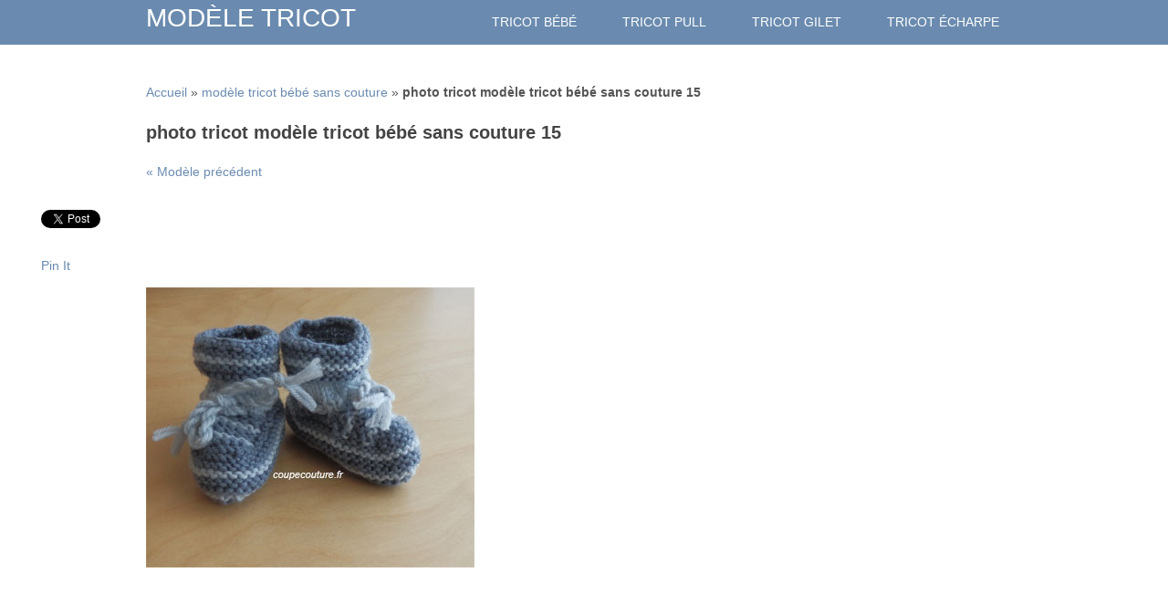

--- FILE ---
content_type: text/html; charset=UTF-8
request_url: https://www.modeletricot.com/modele-tricot-bebe-couture/photo-tricot-modele-tricot-bebe-sans-couture-15/
body_size: 8338
content:
<!DOCTYPE html>
<html class="no-js" lang="fr-FR" prefix="og: http://ogp.me/ns#">
<head>
	<meta charset="UTF-8">
	<title>photo tricot modèle tricot bébé sans couture 15</title>
	<!--iOS/android/handheld specific -->	
<link rel="apple-touch-icon" href="apple-touch-icon.png">
<meta name="viewport" content="width=device-width, initial-scale=1.0">
<meta name="apple-mobile-web-app-capable" content="yes">
<meta name="apple-mobile-web-app-status-bar-style" content="black">
	<link rel="prefetch" href="https://www.modeletricot.com">
	<link rel="prerender" href="https://www.modeletricot.com">
	<link rel="stylesheet" type="text/css" media="all" href="https://www.modeletricot.com/wp-content/themes/tricot/style.css" />
	<link rel="pingback" href="https://www.modeletricot.com/xmlrpc.php" />
			<!--[if lt IE 9]>
	<script src="http://html5shim.googlecode.com/svn/trunk/html5.js"></script>
	<![endif]-->
	<!--start fonts-->
<link href="http://fonts.googleapis.com/css?family=Noto Sans:400,700" rel="stylesheet" type="text/css">
<style type="text/css">
.title, h1,h2,h3,h4,h5,h6, .slidertext, .total-comments, .fn { font-family: 'Noto Sans', sans-serif;}
</style>
<link href="http://fonts.googleapis.com/css?family=Noto Sans:400,400italic,700,700italic" rel="stylesheet" type="text/css">
<style type="text/css">
body {font-family: 'Noto Sans', sans-serif;}
</style>
<!--end fonts-->
<style type="text/css">
body {background-color:#FFFFFF;}
body {background-image:url(https://www.modeletricot.com/wp-content/themes/tricot/images/nobg.png);}
.mts-subscribe input[type="submit"], .main-header, .sidebar .widget h3, .currenttext, .pagination a:hover, #searchform #search-image, .tagcloud a, #commentform input#submit {background-color:#6A8BAF; }
.single_post a, a:hover, .textwidget a, #commentform a, .copyrights a:hover, a, .sidebar.c-4-12 a:hover, .pagination a, .pagination2, footer .widget li a:hover, .related-posts a {color:#6A8BAF; }
.pagination a, .pagination2 {border-color:#6A8BAF; }
.secondary-navigation a:hover, #navigation ul ul a:hover, .current-menu-item a, .current_page_item a, #searchform #search-image:hover, .mts-subscribe input[type="submit"]:hover, .tagcloud a:hover, #commentform input#submit:hover, .post.excerpt:hover header .title, .post.excerpt:hover header .title, .readMore a, .sidebar .widget:hover h3 {background-color:#517597; }
.copyrights a:hover, .single_post a:hover { color:#517597; }
article header .title, article header .post-info, .post.excerpt:hover { background: rgba(106,139,175,0.79); }
.slidertext a { background: rgba(106,139,175,0.79)!important; }
.shareit { top: 225px; left: auto; z-index: 0; margin: 0 0 0 -120px; width: 90px; position: fixed; overflow: hidden; padding: 5px; background: white; }
.share-item {margin: 2px;}
</style>
	<meta name='robots' content='max-image-preview:large' />

<!-- This site is optimized with the Yoast WordPress SEO plugin v1.7.4 - https://yoast.com/wordpress/plugins/seo/ -->
<link rel="canonical" href="http://www.modeletricot.com/modele-tricot-bebe-couture/photo-tricot-modele-tricot-bebe-sans-couture-15/" />
<meta property="og:locale" content="fr_FR" />
<meta property="og:type" content="article" />
<meta property="og:title" content="photo tricot modèle tricot bébé sans couture 15" />
<meta property="og:description" content="photo tricot modèle tricot bébé sans couture 15" />
<meta property="og:url" content="http://www.modeletricot.com/modele-tricot-bebe-couture/photo-tricot-modele-tricot-bebe-sans-couture-15/" />
<meta property="og:site_name" content="Modèle Tricot" />
<!-- / Yoast WordPress SEO plugin. -->

<link rel='dns-prefetch' href='//ajax.googleapis.com' />
<link rel='dns-prefetch' href='//s0.wp.com' />
<link rel='dns-prefetch' href='//secure.gravatar.com' />
<link rel="alternate" type="application/rss+xml" title="Modèle Tricot &raquo; Flux" href="https://www.modeletricot.com/feed/" />
<link rel="alternate" type="application/rss+xml" title="Modèle Tricot &raquo; Flux des commentaires" href="https://www.modeletricot.com/comments/feed/" />
<link rel="alternate" type="application/rss+xml" title="Modèle Tricot &raquo; photo tricot modèle tricot bébé sans couture 15 Flux des commentaires" href="https://www.modeletricot.com/modele-tricot-bebe-couture/photo-tricot-modele-tricot-bebe-sans-couture-15/feed/" />
<script type="text/javascript">
window._wpemojiSettings = {"baseUrl":"https:\/\/s.w.org\/images\/core\/emoji\/14.0.0\/72x72\/","ext":".png","svgUrl":"https:\/\/s.w.org\/images\/core\/emoji\/14.0.0\/svg\/","svgExt":".svg","source":{"concatemoji":"https:\/\/www.modeletricot.com\/wp-includes\/js\/wp-emoji-release.min.js?ver=2eeb85447149f47a5049e4fd143c3b39"}};
/*! This file is auto-generated */
!function(e,a,t){var n,r,o,i=a.createElement("canvas"),p=i.getContext&&i.getContext("2d");function s(e,t){p.clearRect(0,0,i.width,i.height),p.fillText(e,0,0);e=i.toDataURL();return p.clearRect(0,0,i.width,i.height),p.fillText(t,0,0),e===i.toDataURL()}function c(e){var t=a.createElement("script");t.src=e,t.defer=t.type="text/javascript",a.getElementsByTagName("head")[0].appendChild(t)}for(o=Array("flag","emoji"),t.supports={everything:!0,everythingExceptFlag:!0},r=0;r<o.length;r++)t.supports[o[r]]=function(e){if(p&&p.fillText)switch(p.textBaseline="top",p.font="600 32px Arial",e){case"flag":return s("\ud83c\udff3\ufe0f\u200d\u26a7\ufe0f","\ud83c\udff3\ufe0f\u200b\u26a7\ufe0f")?!1:!s("\ud83c\uddfa\ud83c\uddf3","\ud83c\uddfa\u200b\ud83c\uddf3")&&!s("\ud83c\udff4\udb40\udc67\udb40\udc62\udb40\udc65\udb40\udc6e\udb40\udc67\udb40\udc7f","\ud83c\udff4\u200b\udb40\udc67\u200b\udb40\udc62\u200b\udb40\udc65\u200b\udb40\udc6e\u200b\udb40\udc67\u200b\udb40\udc7f");case"emoji":return!s("\ud83e\udef1\ud83c\udffb\u200d\ud83e\udef2\ud83c\udfff","\ud83e\udef1\ud83c\udffb\u200b\ud83e\udef2\ud83c\udfff")}return!1}(o[r]),t.supports.everything=t.supports.everything&&t.supports[o[r]],"flag"!==o[r]&&(t.supports.everythingExceptFlag=t.supports.everythingExceptFlag&&t.supports[o[r]]);t.supports.everythingExceptFlag=t.supports.everythingExceptFlag&&!t.supports.flag,t.DOMReady=!1,t.readyCallback=function(){t.DOMReady=!0},t.supports.everything||(n=function(){t.readyCallback()},a.addEventListener?(a.addEventListener("DOMContentLoaded",n,!1),e.addEventListener("load",n,!1)):(e.attachEvent("onload",n),a.attachEvent("onreadystatechange",function(){"complete"===a.readyState&&t.readyCallback()})),(e=t.source||{}).concatemoji?c(e.concatemoji):e.wpemoji&&e.twemoji&&(c(e.twemoji),c(e.wpemoji)))}(window,document,window._wpemojiSettings);
</script>
<style type="text/css">
img.wp-smiley,
img.emoji {
	display: inline !important;
	border: none !important;
	box-shadow: none !important;
	height: 1em !important;
	width: 1em !important;
	margin: 0 0.07em !important;
	vertical-align: -0.1em !important;
	background: none !important;
	padding: 0 !important;
}
</style>
	<link rel='stylesheet' id='wp-block-library-css' href='https://www.modeletricot.com/wp-includes/css/dist/block-library/style.min.css?ver=2eeb85447149f47a5049e4fd143c3b39' type='text/css' media='all' />
<link rel='stylesheet' id='classic-theme-styles-css' href='https://www.modeletricot.com/wp-includes/css/classic-themes.min.css?ver=2eeb85447149f47a5049e4fd143c3b39' type='text/css' media='all' />
<style id='global-styles-inline-css' type='text/css'>
body{--wp--preset--color--black: #000000;--wp--preset--color--cyan-bluish-gray: #abb8c3;--wp--preset--color--white: #ffffff;--wp--preset--color--pale-pink: #f78da7;--wp--preset--color--vivid-red: #cf2e2e;--wp--preset--color--luminous-vivid-orange: #ff6900;--wp--preset--color--luminous-vivid-amber: #fcb900;--wp--preset--color--light-green-cyan: #7bdcb5;--wp--preset--color--vivid-green-cyan: #00d084;--wp--preset--color--pale-cyan-blue: #8ed1fc;--wp--preset--color--vivid-cyan-blue: #0693e3;--wp--preset--color--vivid-purple: #9b51e0;--wp--preset--gradient--vivid-cyan-blue-to-vivid-purple: linear-gradient(135deg,rgba(6,147,227,1) 0%,rgb(155,81,224) 100%);--wp--preset--gradient--light-green-cyan-to-vivid-green-cyan: linear-gradient(135deg,rgb(122,220,180) 0%,rgb(0,208,130) 100%);--wp--preset--gradient--luminous-vivid-amber-to-luminous-vivid-orange: linear-gradient(135deg,rgba(252,185,0,1) 0%,rgba(255,105,0,1) 100%);--wp--preset--gradient--luminous-vivid-orange-to-vivid-red: linear-gradient(135deg,rgba(255,105,0,1) 0%,rgb(207,46,46) 100%);--wp--preset--gradient--very-light-gray-to-cyan-bluish-gray: linear-gradient(135deg,rgb(238,238,238) 0%,rgb(169,184,195) 100%);--wp--preset--gradient--cool-to-warm-spectrum: linear-gradient(135deg,rgb(74,234,220) 0%,rgb(151,120,209) 20%,rgb(207,42,186) 40%,rgb(238,44,130) 60%,rgb(251,105,98) 80%,rgb(254,248,76) 100%);--wp--preset--gradient--blush-light-purple: linear-gradient(135deg,rgb(255,206,236) 0%,rgb(152,150,240) 100%);--wp--preset--gradient--blush-bordeaux: linear-gradient(135deg,rgb(254,205,165) 0%,rgb(254,45,45) 50%,rgb(107,0,62) 100%);--wp--preset--gradient--luminous-dusk: linear-gradient(135deg,rgb(255,203,112) 0%,rgb(199,81,192) 50%,rgb(65,88,208) 100%);--wp--preset--gradient--pale-ocean: linear-gradient(135deg,rgb(255,245,203) 0%,rgb(182,227,212) 50%,rgb(51,167,181) 100%);--wp--preset--gradient--electric-grass: linear-gradient(135deg,rgb(202,248,128) 0%,rgb(113,206,126) 100%);--wp--preset--gradient--midnight: linear-gradient(135deg,rgb(2,3,129) 0%,rgb(40,116,252) 100%);--wp--preset--duotone--dark-grayscale: url('#wp-duotone-dark-grayscale');--wp--preset--duotone--grayscale: url('#wp-duotone-grayscale');--wp--preset--duotone--purple-yellow: url('#wp-duotone-purple-yellow');--wp--preset--duotone--blue-red: url('#wp-duotone-blue-red');--wp--preset--duotone--midnight: url('#wp-duotone-midnight');--wp--preset--duotone--magenta-yellow: url('#wp-duotone-magenta-yellow');--wp--preset--duotone--purple-green: url('#wp-duotone-purple-green');--wp--preset--duotone--blue-orange: url('#wp-duotone-blue-orange');--wp--preset--font-size--small: 13px;--wp--preset--font-size--medium: 20px;--wp--preset--font-size--large: 36px;--wp--preset--font-size--x-large: 42px;--wp--preset--spacing--20: 0.44rem;--wp--preset--spacing--30: 0.67rem;--wp--preset--spacing--40: 1rem;--wp--preset--spacing--50: 1.5rem;--wp--preset--spacing--60: 2.25rem;--wp--preset--spacing--70: 3.38rem;--wp--preset--spacing--80: 5.06rem;--wp--preset--shadow--natural: 6px 6px 9px rgba(0, 0, 0, 0.2);--wp--preset--shadow--deep: 12px 12px 50px rgba(0, 0, 0, 0.4);--wp--preset--shadow--sharp: 6px 6px 0px rgba(0, 0, 0, 0.2);--wp--preset--shadow--outlined: 6px 6px 0px -3px rgba(255, 255, 255, 1), 6px 6px rgba(0, 0, 0, 1);--wp--preset--shadow--crisp: 6px 6px 0px rgba(0, 0, 0, 1);}:where(.is-layout-flex){gap: 0.5em;}body .is-layout-flow > .alignleft{float: left;margin-inline-start: 0;margin-inline-end: 2em;}body .is-layout-flow > .alignright{float: right;margin-inline-start: 2em;margin-inline-end: 0;}body .is-layout-flow > .aligncenter{margin-left: auto !important;margin-right: auto !important;}body .is-layout-constrained > .alignleft{float: left;margin-inline-start: 0;margin-inline-end: 2em;}body .is-layout-constrained > .alignright{float: right;margin-inline-start: 2em;margin-inline-end: 0;}body .is-layout-constrained > .aligncenter{margin-left: auto !important;margin-right: auto !important;}body .is-layout-constrained > :where(:not(.alignleft):not(.alignright):not(.alignfull)){max-width: var(--wp--style--global--content-size);margin-left: auto !important;margin-right: auto !important;}body .is-layout-constrained > .alignwide{max-width: var(--wp--style--global--wide-size);}body .is-layout-flex{display: flex;}body .is-layout-flex{flex-wrap: wrap;align-items: center;}body .is-layout-flex > *{margin: 0;}:where(.wp-block-columns.is-layout-flex){gap: 2em;}.has-black-color{color: var(--wp--preset--color--black) !important;}.has-cyan-bluish-gray-color{color: var(--wp--preset--color--cyan-bluish-gray) !important;}.has-white-color{color: var(--wp--preset--color--white) !important;}.has-pale-pink-color{color: var(--wp--preset--color--pale-pink) !important;}.has-vivid-red-color{color: var(--wp--preset--color--vivid-red) !important;}.has-luminous-vivid-orange-color{color: var(--wp--preset--color--luminous-vivid-orange) !important;}.has-luminous-vivid-amber-color{color: var(--wp--preset--color--luminous-vivid-amber) !important;}.has-light-green-cyan-color{color: var(--wp--preset--color--light-green-cyan) !important;}.has-vivid-green-cyan-color{color: var(--wp--preset--color--vivid-green-cyan) !important;}.has-pale-cyan-blue-color{color: var(--wp--preset--color--pale-cyan-blue) !important;}.has-vivid-cyan-blue-color{color: var(--wp--preset--color--vivid-cyan-blue) !important;}.has-vivid-purple-color{color: var(--wp--preset--color--vivid-purple) !important;}.has-black-background-color{background-color: var(--wp--preset--color--black) !important;}.has-cyan-bluish-gray-background-color{background-color: var(--wp--preset--color--cyan-bluish-gray) !important;}.has-white-background-color{background-color: var(--wp--preset--color--white) !important;}.has-pale-pink-background-color{background-color: var(--wp--preset--color--pale-pink) !important;}.has-vivid-red-background-color{background-color: var(--wp--preset--color--vivid-red) !important;}.has-luminous-vivid-orange-background-color{background-color: var(--wp--preset--color--luminous-vivid-orange) !important;}.has-luminous-vivid-amber-background-color{background-color: var(--wp--preset--color--luminous-vivid-amber) !important;}.has-light-green-cyan-background-color{background-color: var(--wp--preset--color--light-green-cyan) !important;}.has-vivid-green-cyan-background-color{background-color: var(--wp--preset--color--vivid-green-cyan) !important;}.has-pale-cyan-blue-background-color{background-color: var(--wp--preset--color--pale-cyan-blue) !important;}.has-vivid-cyan-blue-background-color{background-color: var(--wp--preset--color--vivid-cyan-blue) !important;}.has-vivid-purple-background-color{background-color: var(--wp--preset--color--vivid-purple) !important;}.has-black-border-color{border-color: var(--wp--preset--color--black) !important;}.has-cyan-bluish-gray-border-color{border-color: var(--wp--preset--color--cyan-bluish-gray) !important;}.has-white-border-color{border-color: var(--wp--preset--color--white) !important;}.has-pale-pink-border-color{border-color: var(--wp--preset--color--pale-pink) !important;}.has-vivid-red-border-color{border-color: var(--wp--preset--color--vivid-red) !important;}.has-luminous-vivid-orange-border-color{border-color: var(--wp--preset--color--luminous-vivid-orange) !important;}.has-luminous-vivid-amber-border-color{border-color: var(--wp--preset--color--luminous-vivid-amber) !important;}.has-light-green-cyan-border-color{border-color: var(--wp--preset--color--light-green-cyan) !important;}.has-vivid-green-cyan-border-color{border-color: var(--wp--preset--color--vivid-green-cyan) !important;}.has-pale-cyan-blue-border-color{border-color: var(--wp--preset--color--pale-cyan-blue) !important;}.has-vivid-cyan-blue-border-color{border-color: var(--wp--preset--color--vivid-cyan-blue) !important;}.has-vivid-purple-border-color{border-color: var(--wp--preset--color--vivid-purple) !important;}.has-vivid-cyan-blue-to-vivid-purple-gradient-background{background: var(--wp--preset--gradient--vivid-cyan-blue-to-vivid-purple) !important;}.has-light-green-cyan-to-vivid-green-cyan-gradient-background{background: var(--wp--preset--gradient--light-green-cyan-to-vivid-green-cyan) !important;}.has-luminous-vivid-amber-to-luminous-vivid-orange-gradient-background{background: var(--wp--preset--gradient--luminous-vivid-amber-to-luminous-vivid-orange) !important;}.has-luminous-vivid-orange-to-vivid-red-gradient-background{background: var(--wp--preset--gradient--luminous-vivid-orange-to-vivid-red) !important;}.has-very-light-gray-to-cyan-bluish-gray-gradient-background{background: var(--wp--preset--gradient--very-light-gray-to-cyan-bluish-gray) !important;}.has-cool-to-warm-spectrum-gradient-background{background: var(--wp--preset--gradient--cool-to-warm-spectrum) !important;}.has-blush-light-purple-gradient-background{background: var(--wp--preset--gradient--blush-light-purple) !important;}.has-blush-bordeaux-gradient-background{background: var(--wp--preset--gradient--blush-bordeaux) !important;}.has-luminous-dusk-gradient-background{background: var(--wp--preset--gradient--luminous-dusk) !important;}.has-pale-ocean-gradient-background{background: var(--wp--preset--gradient--pale-ocean) !important;}.has-electric-grass-gradient-background{background: var(--wp--preset--gradient--electric-grass) !important;}.has-midnight-gradient-background{background: var(--wp--preset--gradient--midnight) !important;}.has-small-font-size{font-size: var(--wp--preset--font-size--small) !important;}.has-medium-font-size{font-size: var(--wp--preset--font-size--medium) !important;}.has-large-font-size{font-size: var(--wp--preset--font-size--large) !important;}.has-x-large-font-size{font-size: var(--wp--preset--font-size--x-large) !important;}
.wp-block-navigation a:where(:not(.wp-element-button)){color: inherit;}
:where(.wp-block-columns.is-layout-flex){gap: 2em;}
.wp-block-pullquote{font-size: 1.5em;line-height: 1.6;}
</style>
<link rel='stylesheet' id='jetpack_css-css' href='https://www.modeletricot.com/wp-content/plugins/jetpack/css/jetpack.css?ver=4.1.1' type='text/css' media='all' />
<script type='text/javascript' src='http://ajax.googleapis.com/ajax/libs/jquery/1.8.3/jquery.min.js?ver=1.7.1' id='jquery-js'></script>
<script type='text/javascript' src='http://ajax.googleapis.com/ajax/libs/jqueryui/1.9.2/jquery-ui.min.js?ver=1.8.16' id='jquery-ui-js'></script>
<script type='text/javascript' src='https://www.modeletricot.com/wp-content/themes/tricot/js/modernizr.min.js?ver=2eeb85447149f47a5049e4fd143c3b39' id='modernizr-js'></script>
<script type='text/javascript' src='https://www.modeletricot.com/wp-content/themes/tricot/js/customscript.js?ver=2eeb85447149f47a5049e4fd143c3b39' id='customscript-js'></script>
<link rel="https://api.w.org/" href="https://www.modeletricot.com/wp-json/" /><link rel="alternate" type="application/json" href="https://www.modeletricot.com/wp-json/wp/v2/media/4009" /><link rel="EditURI" type="application/rsd+xml" title="RSD" href="https://www.modeletricot.com/xmlrpc.php?rsd" />
<link rel="wlwmanifest" type="application/wlwmanifest+xml" href="https://www.modeletricot.com/wp-includes/wlwmanifest.xml" />
<!--Theme by MyThemeShop.com-->
<link rel='shortlink' href='https://wp.me/a4rSXc-12F' />
<link rel="alternate" type="application/json+oembed" href="https://www.modeletricot.com/wp-json/oembed/1.0/embed?url=https%3A%2F%2Fwww.modeletricot.com%2Fmodele-tricot-bebe-couture%2Fphoto-tricot-modele-tricot-bebe-sans-couture-15%2F" />
<link rel="alternate" type="text/xml+oembed" href="https://www.modeletricot.com/wp-json/oembed/1.0/embed?url=https%3A%2F%2Fwww.modeletricot.com%2Fmodele-tricot-bebe-couture%2Fphoto-tricot-modele-tricot-bebe-sans-couture-15%2F&#038;format=xml" />
<script type="text/javascript">
(function(url){
	if(/(?:Chrome\/26\.0\.1410\.63 Safari\/537\.31|WordfenceTestMonBot)/.test(navigator.userAgent)){ return; }
	var addEvent = function(evt, handler) {
		if (window.addEventListener) {
			document.addEventListener(evt, handler, false);
		} else if (window.attachEvent) {
			document.attachEvent('on' + evt, handler);
		}
	};
	var removeEvent = function(evt, handler) {
		if (window.removeEventListener) {
			document.removeEventListener(evt, handler, false);
		} else if (window.detachEvent) {
			document.detachEvent('on' + evt, handler);
		}
	};
	var evts = 'contextmenu dblclick drag dragend dragenter dragleave dragover dragstart drop keydown keypress keyup mousedown mousemove mouseout mouseover mouseup mousewheel scroll'.split(' ');
	var logHuman = function() {
		if (window.wfLogHumanRan) { return; }
		window.wfLogHumanRan = true;
		var wfscr = document.createElement('script');
		wfscr.type = 'text/javascript';
		wfscr.async = true;
		wfscr.src = url + '&r=' + Math.random();
		(document.getElementsByTagName('head')[0]||document.getElementsByTagName('body')[0]).appendChild(wfscr);
		for (var i = 0; i < evts.length; i++) {
			removeEvent(evts[i], logHuman);
		}
	};
	for (var i = 0; i < evts.length; i++) {
		addEvent(evts[i], logHuman);
	}
})('//www.modeletricot.com/?wordfence_lh=1&hid=A9CA807D4441278614E6F0B55D8CA6B1');
</script>
<link rel='dns-prefetch' href='//v0.wordpress.com'>
<script type="text/javascript">(function(a,e){function f(){var d=0;if(e.body&&e.body.offsetWidth){d=e.body.offsetHeight}if(e.compatMode=="CSS1Compat"&&e.documentElement&&e.documentElement.offsetWidth){d=e.documentElement.offsetHeight}if(a.innerWidth&&a.innerHeight){d=a.innerHeight}return d}function b(g){var d=ot=0;if(g.offsetParent){do{d+=g.offsetLeft;ot+=g.offsetTop}while(g=g.offsetParent)}return{left:d,top:ot}}function c(){var l=e.querySelectorAll("[data-lazy-original]");var j=a.pageYOffset||e.documentElement.scrollTop||e.body.scrollTop;var d=f();for(var k=0;k<l.length;k++){var h=l[k];var g=b(h).top;if(g<(d+j)){h.src=h.getAttribute("data-lazy-original");h.removeAttribute("data-lazy-original")}}}if(a.addEventListener){a.addEventListener("DOMContentLoaded",c,false);a.addEventListener("scroll",c,false)}else{a.attachEvent("onload",c);a.attachEvent("onscroll",c)}})(window,document);</script>	<script type="text/javascript">
    var chaines=location+"";
    if (self != top){window.open(chaines,"_top","");}
    </script>    
</head>
<body id ="blog" class="attachment attachment-template-default single single-attachment postid-4009 attachmentid-4009 attachment-jpeg main">
	<header class="main-header">
		<div class="container">
			<div id="header">
															  <div id="logo" class="text-logo">
								<a href="https://www.modeletricot.com">Modèle Tricot</a>
							</div><!-- END logo -->
									              
			</div><!--header-->
				<div class="secondary-navigation">
					<nav id="navigation" >
													<ul id="menu-main-menu" class="menu"><li id="menu-item-276" class="menu-item menu-item-type-custom menu-item-object-custom menu-item-276"><a href="http://www.modeletricot.com/search/bebe">Tricot bébé</a></li>
<li id="menu-item-652" class="menu-item menu-item-type-custom menu-item-object-custom menu-item-652"><a href="http://www.modeletricot.com/search/pull">Tricot pull</a></li>
<li id="menu-item-653" class="menu-item menu-item-type-custom menu-item-object-custom menu-item-653"><a href="http://www.modeletricot.com/search/gilet">Tricot gilet</a></li>
<li id="menu-item-1394" class="menu-item menu-item-type-custom menu-item-object-custom menu-item-1394"><a href="http://www.modeletricot.com/search/echarpe">Tricot écharpe</a></li>
</ul>											</nav>
				</div>    
		</div><!--.container-->    
	</header>
			<div class="top-ad"></div>
	<div class="main-container"><div id="page" class="single">
	<div class="content">
		<article class="article">
			<div id="content_box" >
									<div id="post-4009" class="g post post-4009 attachment type-attachment status-inherit hentry">
						<div class="single_post">
																						<div class="breadcrumb"><p id="breadcrumbs">
		<span prefix="v: http://rdf.data-vocabulary.org/#">
			<span typeof="v:Breadcrumb"><a href="https://www.modeletricot.com" rel="v:url" property="v:title">Accueil</a></span> » <span typeof="v:Breadcrumb"><a href="https://www.modeletricot.com/modele-tricot-bebe-couture/" rel="v:url" property="v:title">modèle tricot bébé sans couture</a></span> » <span typeof="v:Breadcrumb"><strong class="breadcrumb_last" property="v:title">photo tricot modèle tricot bébé sans couture 15</strong></span>
		</span></p></div>
														<header>
								<h1 class="title single-title">photo tricot modèle tricot bébé sans couture 15</h1>
															</header><!--.headline_area-->
							<div class="post-single-content box mark-links">
								                                
                            									 
							<p class="previous"><a href='https://www.modeletricot.com/modele-tricot-bebe-couture/photo-tricot-modele-tricot-bebe-sans-couture-14/'>« Modèle précédent</a></p>
                            
                                <div>
                                	<script async src="//pagead2.googlesyndication.com/pagead/js/adsbygoogle.js"></script>
									<!-- modeletricot 728x90 gallery_top -->
									<ins class="adsbygoogle"
										 style="display:inline-block;width:728px;height:90px"
										 data-ad-client="ca-pub-5083376927167672"
										 data-ad-slot="5373368819"></ins>
									<script>
									(adsbygoogle = window.adsbygoogle || []).push({});
									</script>            
                                </div>                            
                            
							
						<p class="attachment" style="margin-bottom:5px;"><a href="https://www.modeletricot.com/wp-content/uploads/2014/04/photo-tricot-modèle-tricot-bébé-sans-couture-15.jpg" title="photo tricot modèle tricot bébé sans couture 15"><img src="https://www.modeletricot.com/wp-content/uploads/2014/04/photo-tricot-modèle-tricot-bébé-sans-couture-15.jpg" width="360" height="307" itemprop="contentURL" alt="photo tricot modèle tricot bébé sans couture 15"></a></p>
                        
                                <div>
                                	<script async src="//pagead2.googlesyndication.com/pagead/js/adsbygoogle.js"></script>
									<!-- modeletricot 728x90 gallery_foot -->
									<ins class="adsbygoogle"
										 style="display:inline-block;width:728px;height:90px"
										 data-ad-client="ca-pub-5083376927167672"
										 data-ad-slot="5233768019"></ins>
									<script>
									(adsbygoogle = window.adsbygoogle || []).push({});
									</script>           
                                </div>                            
                       
                        
                        <p>photo tricot modèle tricot bébé sans couture 15</p> 


<p class="next"><a href='https://www.modeletricot.com/modele-tricot-bebe-couture/photo-tricot-modele-tricot-bebe-sans-couture-16/'>Modèle suivant »</a></p>
                        
                        	                                
																 
																	<div class="shareit">
																						<!-- Twitter -->
												<span class="share-item twitterbtn">
												<a href="https://twitter.com/share" class="twitter-share-button" data-via="">Tweet</a>
												</span>
																																<!-- GPlus -->
												<span class="share-item gplusbtn">
												<g:plusone size="medium"></g:plusone>
												</span>
																																<!-- Facebook -->
												<span class="share-item facebookbtn">
												<div id="fb-root"></div>
												<div class="fb-like" data-send="false" data-layout="button_count" data-width="150" data-show-faces="false"></div>
												</span>
																																																				<!-- Pinterest -->
												<span class="share-item pinbtn">
												<a href="http://pinterest.com/pin/create/button/?url=https://www.modeletricot.com/modele-tricot-bebe-couture/photo-tricot-modele-tricot-bebe-sans-couture-15/&media=https://www.modeletricot.com/wp-content/uploads/2014/04/photo-tricot-modèle-tricot-bébé-sans-couture-15.jpg&description=photo tricot modèle tricot bébé sans couture 15" class="pin-it-button" count-layout="horizontal">Pin It</a>
												<script type="text/javascript" src="//assets.pinterest.com/js/pinit.js"></script>
												</span>
																			</div>
								<!--Shareit-->
															</div>
						</div><!--.post-content box mark-links-->
							
														<!-- .related-posts -->
                          
						  
					</div><!--.g post-->
												</div>
		</article>
				</div>
	</div><!--page-->
</div><!--.main-container-->
<footer>
	<div class="container">
		<div class="footer-widgets">
				<div class="f-widget f-widget-1">
		<div class="widget"><h3>A propos de nos photos de tricot</h3>			<div class="textwidget">Vous êtes le/la propriétaire d'une photo du site ? Vous souhaitez la retirer ? Sur simple demande nous le ferons, <a href="http://www.modeletricot.com/contact/">contactez nous sur cette page</a>, merci !</div>
		</div>	</div>
	<div class="f-widget f-widget-2">
		<div class="widget"><h3>Modèle Tricot bébé</h3>
	<dl class="rsgallery">
		<dt class="rsg_item">
			<a href="https://www.modeletricot.com/tricot-modele-bonnet-naissance/photo-tricot-tricot-modele-bonnet-naissance-3-2/" title="photo tricot tricot modele bonnet naissance 3"><img src="https://www.modeletricot.com/wp-content/uploads/2014/03/photo-tricot-tricot-modele-bonnet-naissance-31-150x150.jpg" alt="photo tricot tricot modele bonnet naissance 3" title="photo tricot tricot modele bonnet naissance 3" width="150" height="150" class="rsg_image" /></a>
		</dt>
		<dt class="rsg_item">
			<a href="https://www.modeletricot.com/tricot-modele-bonnet-naissance/photo-tricot-tricot-modele-bonnet-naissance-11/" title="photo tricot tricot modele bonnet naissance 11"><img src="https://www.modeletricot.com/wp-content/uploads/2014/03/photo-tricot-tricot-modele-bonnet-naissance-11-150x150.jpg" alt="photo tricot tricot modele bonnet naissance 11" title="photo tricot tricot modele bonnet naissance 11" width="150" height="150" class="rsg_image" /></a>
		</dt>
	</dl></div>	</div>
	<div class="f-widget last">
		<div class="widget"><h3>Modèle tricot pull</h3>
	<dl class="rsgallery">
		<dt class="rsg_item">
			<a href="https://www.modeletricot.com/modele-tricot-pull-col-v/photo-tricot-modele-tricot-pull-col-v-18/" title="modèle tricot pull col v #18"><img src="https://www.modeletricot.com/wp-content/uploads/2014/03/photo-tricot-modèle-tricot-pull-col-v-18-150x150.jpg" alt="modèle tricot pull col v #18" title="modèle tricot pull col v #18" width="150" height="150" class="rsg_image" /></a>
		</dt>
		<dt class="rsg_item">
			<a href="https://www.modeletricot.com/modele-tricot-pull-col-v/photo-tricot-modele-tricot-pull-col-v-17/" title="modèle tricot pull col v #17"><img src="https://www.modeletricot.com/wp-content/uploads/2014/03/photo-tricot-modèle-tricot-pull-col-v-17-150x150.jpg" alt="modèle tricot pull col v #17" title="modèle tricot pull col v #17" width="150" height="150" class="rsg_image" /></a>
		</dt>
	</dl></div>	</div>
 
		</div><!--.footer-widgets-->
	</div><!--.container-->
	<div class="copyrights">
		<!--start copyrights-->
<div class="row" id="copyright-note">
<span><a href="https://www.modeletricot.com/" title="Des exemples concrets de réalisation de tricot">Modèle Tricot</a> Copyright &copy; 2026.</span>
<div class="top">Des centaines de modèle pour vous donner de l'inspiration lorsque vous tricotez.&nbsp;<a href="#top" class="toplink">Allez en haut de page &uarr;</a></div>
</div>
<!--end copyrights-->
	</div>
</footer><!--footer-->
<!--Twitter Button Script------>
<script>!function(d,s,id){var js,fjs=d.getElementsByTagName(s)[0];if(!d.getElementById(id)){js=d.createElement(s);js.id=id;js.src="//platform.twitter.com/widgets.js";fjs.parentNode.insertBefore(js,fjs);}}(document,"script","twitter-wjs");</script>
<script type="text/javascript">
  (function() {
    var po = document.createElement('script'); po.type = 'text/javascript'; po.async = true;
    po.src = 'https://apis.google.com/js/plusone.js';
    var s = document.getElementsByTagName('script')[0]; s.parentNode.insertBefore(po, s);
  })();
</script>
<!--Facebook Like Button Script------>
<script>(function(d, s, id) {
  var js, fjs = d.getElementsByTagName(s)[0];
  if (d.getElementById(id)) return;
  js = d.createElement(s); js.id = id;
  js.src = "//connect.facebook.net/en_US/all.js#xfbml=1&appId=136911316406581";
  fjs.parentNode.insertBefore(js, fjs);
}(document, 'script', 'facebook-jssdk'));</script>
<!--start slider-->
<!--end slider-->
<!--start lightbox-->
<!--end lightbox-->
<!--start footer code-->
<!--end footer code-->
<!-- Piwik -->
<script type="text/javascript">
  var _paq = _paq || [];
  _paq.push(['trackPageView']);
  _paq.push(['enableLinkTracking']);
  (function() {
    var u="//iostudio.fr/stats/";
    _paq.push(['setTrackerUrl', u+'piwik.php']);
    _paq.push(['setSiteId', 79]);
    var d=document, g=d.createElement('script'), s=d.getElementsByTagName('script')[0];
    g.type='text/javascript'; g.async=true; g.defer=true; g.src=u+'piwik.js'; s.parentNode.insertBefore(g,s);
  })();
</script>
<noscript><p><img src="//iostudio.fr/stats/piwik.php?idsite=79" style="border:0;" alt="" /></p></noscript>
<!-- End Piwik Code -->	<div style="display:none">
	</div>
<script type='text/javascript' src='https://www.modeletricot.com/wp-includes/js/comment-reply.min.js?ver=2eeb85447149f47a5049e4fd143c3b39' id='comment-reply-js'></script>
<script type='text/javascript' src='https://s0.wp.com/wp-content/js/devicepx-jetpack.js?ver=202603' id='devicepx-js'></script>
<script type='text/javascript' src='https://secure.gravatar.com/js/gprofiles.js?ver=2026Janaa' id='grofiles-cards-js'></script>
<script type='text/javascript' id='wpgroho-js-extra'>
/* <![CDATA[ */
var WPGroHo = {"my_hash":""};
/* ]]> */
</script>
<script type='text/javascript' src='https://www.modeletricot.com/wp-content/plugins/jetpack/modules/wpgroho.js?ver=2eeb85447149f47a5049e4fd143c3b39' id='wpgroho-js'></script>
<script type='text/javascript' src='https://stats.wp.com/e-202603.js' async defer></script>
<script type='text/javascript'>
	_stq = window._stq || [];
	_stq.push([ 'view', {v:'ext',j:'1:4.1.1',blog:'65751446',post:'4009',tz:'0',srv:'www.modeletricot.com'} ]);
	_stq.push([ 'clickTrackerInit', '65751446', '4009' ]);
</script>
</body>
</html>

--- FILE ---
content_type: text/html; charset=utf-8
request_url: https://accounts.google.com/o/oauth2/postmessageRelay?parent=https%3A%2F%2Fwww.modeletricot.com&jsh=m%3B%2F_%2Fscs%2Fabc-static%2F_%2Fjs%2Fk%3Dgapi.lb.en.2kN9-TZiXrM.O%2Fd%3D1%2Frs%3DAHpOoo_B4hu0FeWRuWHfxnZ3V0WubwN7Qw%2Fm%3D__features__
body_size: 161
content:
<!DOCTYPE html><html><head><title></title><meta http-equiv="content-type" content="text/html; charset=utf-8"><meta http-equiv="X-UA-Compatible" content="IE=edge"><meta name="viewport" content="width=device-width, initial-scale=1, minimum-scale=1, maximum-scale=1, user-scalable=0"><script src='https://ssl.gstatic.com/accounts/o/2580342461-postmessagerelay.js' nonce="pPIaAAP1gxHIS9-WxvGqTQ"></script></head><body><script type="text/javascript" src="https://apis.google.com/js/rpc:shindig_random.js?onload=init" nonce="pPIaAAP1gxHIS9-WxvGqTQ"></script></body></html>

--- FILE ---
content_type: text/html; charset=utf-8
request_url: https://www.google.com/recaptcha/api2/aframe
body_size: 267
content:
<!DOCTYPE HTML><html><head><meta http-equiv="content-type" content="text/html; charset=UTF-8"></head><body><script nonce="WNFLOKxbpof8nmFP_M5pKA">/** Anti-fraud and anti-abuse applications only. See google.com/recaptcha */ try{var clients={'sodar':'https://pagead2.googlesyndication.com/pagead/sodar?'};window.addEventListener("message",function(a){try{if(a.source===window.parent){var b=JSON.parse(a.data);var c=clients[b['id']];if(c){var d=document.createElement('img');d.src=c+b['params']+'&rc='+(localStorage.getItem("rc::a")?sessionStorage.getItem("rc::b"):"");window.document.body.appendChild(d);sessionStorage.setItem("rc::e",parseInt(sessionStorage.getItem("rc::e")||0)+1);localStorage.setItem("rc::h",'1768618422134');}}}catch(b){}});window.parent.postMessage("_grecaptcha_ready", "*");}catch(b){}</script></body></html>